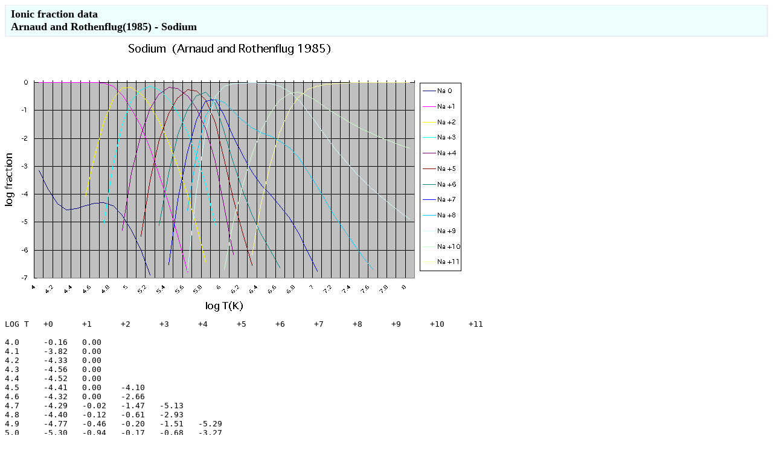

--- FILE ---
content_type: text/html
request_url: http://dpsalvia.nifs.ac.jp/ionfracdata/AR85_sodium.html
body_size: 4794
content:
<HTML>
<HEAD>
<TITLE>
Ionic fraction data - Arnaud and Rothenflug(1985) - Sodium
</TITLE>
<META HTTP-EQUIV="Content-Style-Type" content="text/css">
<LINK rel="stylesheet" type="text/css" href="./style00.css">
</HEAD>
<BODY>
<H1>Ionic fraction data<BR>
Arnaud and Rothenflug(1985) - Sodium</H1>
<IMG SRC="./graphimg/AR85_sodium.gif">
<PRE>
LOG T   +0      +1      +2      +3      +4      +5      +6      +7      +8      +9      +10     +11

4.0     -0.16   0.00                                                                                  
4.1     -3.82   0.00                                                                                  
4.2     -4.33   0.00                                                                                  
4.3     -4.56   0.00                                                                                  
4.4     -4.52   0.00                                                                                  
4.5     -4.41   0.00    -4.10                                                                         
4.6     -4.32   0.00    -2.66                                                                         
4.7     -4.29   -0.02   -1.47   -5.13                                                                 
4.8     -4.40   -0.12   -0.61   -2.93                                                                 
4.9     -4.77   -0.46   -0.20   -1.51   -5.29                                                         
5.0     -5.30   -0.94   -0.17   -0.68   -3.27                                                         
5.1     -6.01   -1.58   -0.40   -0.25   -1.88   -5.52                                                 
5.2     -6.90   -2.37   -0.83   -0.13   -0.95   -3.52                                                 
5.3             -3.30   -1.41   -0.26   -0.40   -2.08   -5.12                                         
5.4             -4.36   -2.16   -0.60   -0.18   -1.12   -3.23   -6.52                                 
5.5             -5.52   -3.03   -1.11   -0.21   -0.53   -1.87   -4.20                                 
5.6             -6.79   -4.02   -1.79   -0.47   -0.27   -0.97   -2.51   -4.58   -6.75                 
5.7                     -5.14   -2.63   -0.96   -0.30   -0.47   -1.35   -2.59   -3.86                 
5.8                     -6.42   -3.66   -1.67   -0.63   -0.35   -0.66   -1.22   -1.76                 
5.9                             -5.10   -2.83   -1.44   -0.78   -0.61   -0.60   -0.52                 
6.0                                     -4.49   -2.79   -1.80   -1.22   -0.72   -0.14   -6.70         
6.1                                     -6.16   -4.19   -2.90   -1.97   -1.04   -0.05   -5.00         
6.2                                             -5.45   -3.90   -2.64   -1.36   -0.02   -3.66         
6.3                                             -6.54   -4.75   -3.21   -1.62   -0.01   -2.58   -6.17
6.4                                                     -5.45   -3.67   -1.80   -0.02   -1.72   -4.33
6.5                                                     -6.06   -4.05   -1.93   -0.05   -1.07   -2.88
6.6                                                     -6.64   -4.42   -2.09   -0.13   -0.62   -1.78
6.7                                                             -4.86   -2.33   -0.32   -0.38   -1.00
6.8                                                             -5.41   -2.70   -0.63   -0.34   -0.51
6.9                                                             -6.07   -3.20   -1.05   -0.47   -0.24
7.0                                                             -6.76   -3.74   -1.52   -0.67   -0.12
7.1                                                                     -4.29   -1.97   -0.90   -0.06
7.2                                                                     -4.83   -2.40   -1.12   -0.04
7.3                                                                     -5.33   -2.80   -1.32   -0.02
7.4                                                                     -5.81   -3.17   -1.51   -0.01
7.5                                                                     -6.26   -3.50   -1.68   -0.01
7.6                                                                     -6.69   -3.82   -1.83   -0.01
7.7                                                                             -4.11   -1.98   0.00
7.8                                                                             -4.38   -2.11   0.00
7.9                                                                             -4.64   -2.24   0.00
8.0                                                                             -4.88   -2.36   0.00
</PRE>
<DIV class="linkbar"><A HREF="http://dpc.nifs.ac.jp">[DPC Home]</A> <A HREF="http://dpc.nifs.ac.jp/ionfracdata/">[Home]</A></DIV>
</BODY>
</HTML>


--- FILE ---
content_type: text/css
request_url: http://dpsalvia.nifs.ac.jp/ionfracdata/style00.css
body_size: 3593
content:
/* ========= name="general" =========== */

body    {
        color            : #000000;
        background-color : #FFFFFF;
}

/* ========= name="headings" ========= */

h1      {
        text-align       : left;
        font-weight      : bold;
        font-size        : large;
        color            : #000000; 
        background-color : #EEFFFF;
        margin-right     : 0; 
        border-color     : #EEEEEE;
        border-width     : 1px 3px 2px 2px;
        border-style     : solid;
        padding          : 4px 8px 4px 8px;
}

h2      { 
        text-align       : left;
        font-weight      : bold;
        font-size        : large;
        color            : #000000; 
        background-color : #EEFFEE;
        margin-right     : 0; 
        border-color     : #EEEEE;
        border-width     : 1px 3px 2px 2px;
        border-style     : solid;
        padding          : 4px 8px 4px 8px;
}

h3  { 
        text-align       : left;
        color            : #000000; 
        background-color : #EEFFEE;
        font-weight      : bold; 
        margin-right     : 0; 
        border-color     : #EEEEEE;
        border-style     : solid;
        border-width     : 1px 3px 2px 2px;
        padding          : 4px 8px 4px 8px;
}

h4 { 
        font-weight      : bold;
        text-align       : left;
        color            : #000000; 
        background-color : #EEFFEE;
        margin-right     : 0em; 
        border-color     : #EEEEEE;
        border-style     : solid;
        border-width     : 1px 3px 2px 2px; 
        padding          : 4px 8px 4px 8px;
}

blockquote  { 
        border-style     : solid;
        border-width     : 1px 1px 1px 1px;
        border-color     : #804080;
        background-color : #FFEEFF;
        padding          : 6px 0em 5px 10px;
}

/* ============ name="Table" ============ */

table   {
        border-style     : none;
}

table.normal {
        border-width:0
}
th  {
        border-style     : none;
        padding-top      : 0px; 
        padding-bottom   : 0px;
}
td  {
        border-style     : none;
        text-align       : left;        
        padding-top      : 0px;
        padding-bottom   : 0px; 
}

/* ============ name="List" ============ */
li {
        font-weight      : bold; 
        margin-top       : 0.8em;
        list-style-image : URL(item1.gif);
}
li li{
        font-weight      : normal; 
        margin-top       : 0.5em;
        list-style-image : URL(item2.gif);
}

li p {
        font-weight      : normal; 
        text-align       : left;
        color            : #206020; 
        background-color : #EEFFEE;
        margin-right     : 0em; 
        padding          : 0.25em 0em 0.25em 0.7em; 
        border-color     : #EEEEEE;
        border-style     : solid;
        border-width     : 1px 3px 2px 2px; 
}

/* ============ name="other" =========== */

code  { 
        color            : #800080;
        font-weight      : bold; 
}

.linkbar {
        text-align       : left;
        font-weight      : normal;
        font-size        : normal;
        color            : #202020; 
        background-color : #FFEEEE;
        margin-right     : 0; 
        border-color     : #EEEEEE;
        border-width     : 1px 3px 2px 2px;
        border-style     : solid;
        padding          : 4px 8px 4px 8px;
}

/* ========== name="strong&em" ============= */

em   {
        font-style       : italic; 
        font-weight      : normal; 
}

strong {
=       font-style       : normal; 
        font-weight      : bold; 
}

/* =========== end ============== */